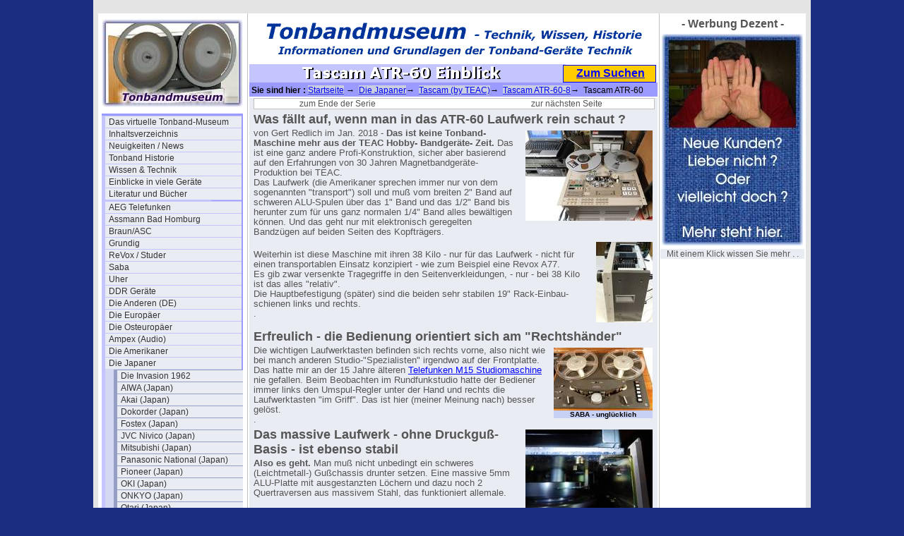

--- FILE ---
content_type: text/html; charset=utf-8
request_url: http://www.tonbandmuseum.info/tascamatr-60einblick-1.html
body_size: 45019
content:
<!DOCTYPE html
     PUBLIC "-//W3C//DTD XHTML 1.0 Transitional//EN"
     "http://www.w3.org/TR/xhtml1/DTD/xhtml1-transitional.dtd">
<html xmlns="http://www.w3.org/1999/xhtml" xml:lang="de">
<head>
	<meta http-equiv="Content-Type" content="text/html; charset=utf-8" />

<!-- 
http://software.rde.de/copyright.html
-->

	<base href="http://www.tonbandmuseum.info/" />
	<link rel="stylesheet" type="text/css" href="typo3temp/stylesheet_0117aa1885.css" />
	<link rel="stylesheet" type="text/css" href="fileadmin/css/tonband-folgeseite-style.css" />
	<link rel="stylesheet" type="text/css" href="fileadmin/css/tonband-folgeseite-navi-senkrecht.css" />
	<link rel="stylesheet" type="text/css" href="fileadmin/css/tonband-content.css" />
	<title>Tonbandmuseum - Sie sind im Bereich: Tascam ATR-60 Einblick</title>
	<meta name="internal Phone" content=" 9.0" />
	<meta name="robots" content="INDEX,FOLLOW" />
	<script type="text/javascript" src="typo3temp/javascript_93077bb238.js"></script>

<script type="text/javascript">
	/*<![CDATA[*/
<!--
	function openPic(url,winName,winParams)	{	//
		var theWindow = window.open(url,winName,winParams);
		if (theWindow)	{theWindow.focus();}
	}

// -->
	/*]]>*/
</script>

</head>
<body bgcolor="#1A2D80" topmargin="0">


<div id="aussen_rahmen">
	<div id="hauptseite">
		<div id="rahmen1_links">
<noindex>
			<div id="seiten_logo"><img src="fileadmin/logos/portal-logo-tonbandmuseum-2.jpg" alt="" /></div> 
			<div id="navi_spalte"><ul><li><a href="das-tonbandmuseum.html">Das virtuelle Tonband-Museum</a></li><li><a href="tonband-inhaltsverzeichnis.html">Inhaltsverzeichnis</a></li><li><a href="http://www.magnetbandmuseum.info/magnetband-neuigkeiten.html">Neuigkeiten / News</a></li><li><a href="tonband-historie.html">Tonband Historie</a></li><li><a href="magnetband-technik-und-wissen.html">Wissen &amp; Technik</a></li><li><a href="einblicke-in-bandger.html">Einblicke in viele Geräte</a></li><li><a href="http://www.magnetbandmuseum.info/magazine-zeitschriften.html">Literatur und Bücher</a></li><div class="menu_spacer"></div><li><a href="aeg-telefunken.html">AEG Telefunken</a></li><li><a href="historie-assmann.html">Assmann Bad Homburg</a></li><li><a href="braun-asc.html">Braun/ASC</a></li><li><a href="grundig.html">Grundig</a></li><li><a href="revox-studer.html">ReVox / Studer</a></li><li><a href="saba.html">Saba</a></li><li><a href="historie-uher.html">Uher</a></li><li><a href="ddr-geraete.html">DDR Geräte</a></li><li><a href="historie-die-anderen.html">Die Anderen (DE)</a></li><li><a href="tape-history-europa.html">Die Europäer</a></li><li><a href="die-osteuropaeer.html">Die Osteuropäer</a></li><li><a href="us-history-ampex.html">Ampex (Audio)</a></li><li><a href="die-amerikaner.html">Die Amerikaner</a></li><li><a href="tape-histor-japan.html">Die Japaner</a><ul><li><a href="die-invasion-1962.html">Die Invasion 1962</a></li><li><a href="aiwa-japan.html">AIWA (Japan)</a></li><li><a href="akai-japan.html">Akai (Japan)</a></li><li><a href="dokorder-japan.html">Dokorder (Japan)</a></li><li><a href="fostex-japan-01.html">Fostex (Japan)</a></li><li><a href="history-japan-jvc.html">JVC Nivico (Japan)</a></li><li><a href="mitsubishi-japan.html">Mitsubishi (Japan)</a></li><li><a href="panasonic-japan.html">Panasonic National (Japan)</a></li><li><a href="pioneer-japan.html">Pioneer (Japan)</a></li><li><a href="oki-japan.html">OKI (Japan)</a></li><li><a href="onkyo-japan-01.html">ONKYO (Japan)</a></li><li><a href="otari-japan.html">Otari (Japan)</a></li><li><a href="sansui-japan.html">Sansui (Japan)</a></li><li><a href="sony-japan.html">Sony (Japan)</a></li><li><a href="teac-japan.html">Teac (Japan)</a></li><li><a href="tascam-by-teac.html">Tascam (by TEAC)</a><ul><li><a href="tascam-rueckblick.html">TASCAM Rückblick</a></li><li><a href="tascam-atr-60-8-teil-1.html">Tascam ATR-60-8</a><ul><li><strong>Tascam ATR-60 Einblick</strong></li><li><a href="tascamatr-60einblick-2.html">Tascam ATR-60 Einblick II</a></li><li><a href="tascam-atr-60-8-docs1.html">Tascam ATR-60-8-Docs</a></li><li><a href="tascam-atr-60-8-teil-2.html">Tascam ATR-60-8-Teil2</a></li></ul></li><li><a href="tascam-produkte-1980.html">Tascam Produkte 1980</a></li><li><a href="tascam-produkte-1987.html">Tascam Produkte 1987</a></li><li><a href="tascam-presie-1987.html">Tascam Preise 1987</a></li><li><a href="tascam-da-38-digitalrecorder.html">Tascam DA-38 PCM (1996)</a></li></ul></li><li><a href="toshiba-00.html">Toshiba (Japan)</a></li><li><a href="tonbandmuseum-toc001.html">Teil-Übersicht</a></li></ul></li><li><a href="tape-history-austral.html">Die Australier</a></li><li><a href="anmerkung-26zoll-alu.html">Alu-Spulen-Anmerkung</a></li><li><a href="die-20-zoll-spule.html">Anmerkung - Noch Eine !</a></li><div class="menu_spacer"></div><li><a href="kassettengeraete.html">Kassettengeräte I (analog)</a></li><li><a href="kassettengeraete-2-dat.html">Kassettengeräte II (digital)</a></li><li><a href="diktiergrte.html">Diktiergräte</a></li><div class="menu_spacer"></div><li><a href="11638.html">Requisiten-Fundus</a></li><li><a href="andere-museen.html">andere Museen/Sammlungen</a></li><li><a href="tonband-kontakt.html">Kontakt und Kommentar</a></li><li><a href="die-schnelle-suche1.html">Die neue schnelle Suche</a></li><li><a href="suchen-in-tonbandmuseum.html">die langsame Suchseite</a></li></ul></div>
			<div id="hinweis_text_bild"><a href="http://www.startpage.com"><img src="fileadmin/logos/ixquick-logo-small-2012.gif" alt="" /></a></div>
			<div id="hinweis_text"><a href="http://www.startpage.com">oder anonym suchen mit "startpage"</a></div>
			<div id="hinweis_text2"><a href="http://www.werweis.de/ixquick-anstelle-google.html">Warum ?</a></div>
</noindex>
		</div>
		<div id="rahmen2_mitte">
			<div id="header_schriftzug_bild"><img src="fileadmin/logos/tonband-museum-schriftzug-2021-570x60-01.gif" alt="" /></div>
<noindex>
			<div id="seiten_titel"><img src="typo3temp/GB/0ca411b6d2.gif" width="420" height="22" border="0" alt="" title="" /></div>
			<div id="such_feld"><a href="http://www.tonbandmuseum.info/?id=11631">Zum Suchen</a></div>
			<div id="klick_pfad"><b>&nbsp;Sie sind hier : </b><a href="/">Startseite</a> &#8594; &nbsp;<a href="tape-histor-japan.html">Die Japaner</a>&#8594; &nbsp;<a href="tascam-by-teac.html">Tascam (by TEAC)</a>&#8594; &nbsp;<a href="tascam-atr-60-8-teil-1.html">Tascam ATR-60-8</a>&#8594; &nbsp;Tascam ATR-60 Einblick</div>
</noindex>
			<div id="content">
				<!--TYPO3SEARCH_begin-->
				<div class="cag_pagebrowser"><ul><li class="previous last"><a href="tascam-atr-60-8-teil-2.html" title="zum Ende der Serie"><span class="previous last">zum Ende der Serie</span></a></li><li class="next"><a href="tascamatr-60einblick-2.html" title="zur nächsten Seite"><span class="next">zur nächsten Seite</span></a></li></ul></div><a id="c18310"></a><div class="csc-header csc-header-n1"><h1 class="csc-firstHeader">Was fällt auf, wenn man in das ATR-60 Laufwerk rein schaut ?</h1></div><div class="csc-textpic csc-textpic-intext-right"><div class="csc-textpic-imagewrap"><dl class="csc-textpic-image csc-textpic-firstcol csc-textpic-lastcol" style="width:180px;"><dt><a href="index.php?eID=tx_cms_showpic&amp;file=uploads%2Fpics%2F1985-Tascam-ATR60-8-innen-6851.JPG&amp;width=1280m&amp;height=1024m&amp;bodyTag=%3Cbody%20style%3D%22margin%3A0%3B%20background%3A%23fff%3B%22%3E&amp;wrap=%3Ca%20href%3D%22javascript%3Aclose%28%29%3B%22%3E%20%7C%20%3C%2Fa%3E&amp;md5=b99eb5340a14cc01231e272a593b0b7a" onclick="openPic('http://www.tonbandmuseum.info/index.php?eID=tx_cms_showpic&amp;file=uploads%2Fpics%2F1985-Tascam-ATR60-8-innen-6851.JPG&amp;width=1280m&amp;height=1024m&amp;bodyTag=%3Cbody%20style%3D%22margin%3A0%3B%20background%3A%23fff%3B%22%3E&amp;wrap=%3Ca%20href%3D%22javascript%3Aclose%28%29%3B%22%3E%20%7C%20%3C%2Fa%3E&amp;md5=b99eb5340a14cc01231e272a593b0b7a','thePicture','width=1024,height=723,status=0,menubar=0'); return false;" target="thePicture"><img src="typo3temp/pics/04bb7492c7.jpg" width="180" height="128" border="0" alt="" /></a></dt></dl></div><div class="csc-textpic-text"><p class="bodytext">von Gert Redlich im Jan. 2018 - <b>Das ist keine Tonband-Maschine mehr aus der TEAC Hobby- Bandgeräte- Zeit.</b> Das ist eine ganz andere Profi-Konstruktion, sicher aber basierend auf den Erfahrungen von 30 Jahren Magnetbandgeräte-Produktion bei TEAC.<br />Das Laufwerk (die Amerikaner sprechen immer nur von dem sogenannten &quot;transport&quot;) soll und muß vom breiten 2&quot; Band auf schweren ALU-Spulen über das 1&quot; Band und das 1/2&quot; Band bis herunter zum für uns ganz normalen 1/4&quot; Band alles bewältigen können. Und das geht nur mit elektronisch geregelten Bandzügen auf beiden Seiten des Kopfträgers.</p></div></div><a id="c18320"></a><div class="csc-textpic csc-textpic-intext-right-nowrap"><div class="csc-textpic-imagewrap"><dl class="csc-textpic-image csc-textpic-firstcol csc-textpic-lastcol" style="width:80px;"><dt><a href="index.php?eID=tx_cms_showpic&amp;file=uploads%2Fpics%2F1985-Tascam-ATR60-8-innen-6834.JPG&amp;width=1280m&amp;height=1024m&amp;bodyTag=%3Cbody%20style%3D%22margin%3A0%3B%20background%3A%23fff%3B%22%3E&amp;wrap=%3Ca%20href%3D%22javascript%3Aclose%28%29%3B%22%3E%20%7C%20%3C%2Fa%3E&amp;md5=ed68e96e620e43a5fd1729c779d79cbc" onclick="openPic('http://www.tonbandmuseum.info/index.php?eID=tx_cms_showpic&amp;file=uploads%2Fpics%2F1985-Tascam-ATR60-8-innen-6834.JPG&amp;width=1280m&amp;height=1024m&amp;bodyTag=%3Cbody%20style%3D%22margin%3A0%3B%20background%3A%23fff%3B%22%3E&amp;wrap=%3Ca%20href%3D%22javascript%3Aclose%28%29%3B%22%3E%20%7C%20%3C%2Fa%3E&amp;md5=ed68e96e620e43a5fd1729c779d79cbc','thePicture','width=565,height=800,status=0,menubar=0'); return false;" target="thePicture"><img src="typo3temp/pics/80d92a8119.jpg" width="80" height="114" border="0" alt="" /></a></dt></dl></div><div style="margin-right:90px;"><div class="csc-textpic-text"><p class="bodytext"><br />Weiterhin ist diese Maschine mit ihren 38 Kilo - nur für das Laufwerk - nicht für einen transportablen Einsatz konzipiert - wie zum Beispiel eine Revox A77.<br />Es gib zwar versenkte Tragegriffe in den Seitenverkleidungen, - nur - bei 38 Kilo ist das alles &quot;relativ&quot;.<br />Die Hauptbefestigung (später) sind die beiden sehr stabilen 19&quot; Rack-Einbau- schienen links und rechts.<br />.</p></div></div></div><div class="csc-textpic-clear"><!-- --></div><a id="c18313"></a><div class="csc-header csc-header-n3"><h1>Erfreulich - die Bedienung orientiert sich am &quot;Rechtshänder&quot;</h1></div><div class="csc-textpic csc-textpic-intext-right"><div class="csc-textpic-imagewrap"><dl class="csc-textpic-image csc-textpic-firstcol csc-textpic-lastcol" style="width:140px;"><dt><a href="index.php?eID=tx_cms_showpic&amp;file=uploads%2Fpics%2FSaba-600SH-detailbilder-42.jpg&amp;width=1280m&amp;height=1024m&amp;bodyTag=%3Cbody%20style%3D%22margin%3A0%3B%20background%3A%23fff%3B%22%3E&amp;wrap=%3Ca%20href%3D%22javascript%3Aclose%28%29%3B%22%3E%20%7C%20%3C%2Fa%3E&amp;md5=e6fc3568bd732da3183890f85df641bc" onclick="openPic('http://www.tonbandmuseum.info/index.php?eID=tx_cms_showpic&amp;file=uploads%2Fpics%2FSaba-600SH-detailbilder-42.jpg&amp;width=1280m&amp;height=1024m&amp;bodyTag=%3Cbody%20style%3D%22margin%3A0%3B%20background%3A%23fff%3B%22%3E&amp;wrap=%3Ca%20href%3D%22javascript%3Aclose%28%29%3B%22%3E%20%7C%20%3C%2Fa%3E&amp;md5=e6fc3568bd732da3183890f85df641bc','thePicture','width=600,height=379,status=0,menubar=0'); return false;" target="thePicture"><img src="typo3temp/pics/eff60c1577.jpg" width="140" height="89" border="0" alt="" /></a></dt><dd class="csc-textpic-caption">SABA - unglücklich</dd></dl></div><div class="csc-textpic-text"><p class="bodytext">Die wichtigen Laufwerktasten befinden sich rechts vorne, also nicht wie bei manch anderen Studio-&quot;Spezialisten&quot; irgendwo auf der Frontplatte. Das hatte mir an der 15 Jahre älteren <a href="magnetophone-m15.html" title="Öffnet internen Link im aktuellen Fenster" class="internal-link">Telefunken M15 Studiomaschine</a> nie gefallen. Beim Beobachten im Rundfunkstudio hatte der Bediener immer links den Umspul-Regler unter der Hand und rechts die Laufwerktasten &quot;im Griff&quot;. Das ist hier (meiner Meinung nach) besser gelöst.<br />.</p></div></div><a id="c18314"></a><div class="csc-textpic csc-textpic-intext-right-nowrap"><div class="csc-textpic-imagewrap" style="width:180px;"><div class="csc-textpic-imagerow" style="width:180px;"><dl class="csc-textpic-image csc-textpic-firstcol csc-textpic-lastcol" style="width:180px;"><dt><a href="index.php?eID=tx_cms_showpic&amp;file=uploads%2Fpics%2F1985-Tascam-ATR60-8-innen-6914.JPG&amp;width=1280m&amp;height=1024m&amp;bodyTag=%3Cbody%20style%3D%22margin%3A0%3B%20background%3A%23fff%3B%22%3E&amp;wrap=%3Ca%20href%3D%22javascript%3Aclose%28%29%3B%22%3E%20%7C%20%3C%2Fa%3E&amp;md5=025f90463914eabf4da778cd052c9d5f" onclick="openPic('http://www.tonbandmuseum.info/index.php?eID=tx_cms_showpic&amp;file=uploads%2Fpics%2F1985-Tascam-ATR60-8-innen-6914.JPG&amp;width=1280m&amp;height=1024m&amp;bodyTag=%3Cbody%20style%3D%22margin%3A0%3B%20background%3A%23fff%3B%22%3E&amp;wrap=%3Ca%20href%3D%22javascript%3Aclose%28%29%3B%22%3E%20%7C%20%3C%2Fa%3E&amp;md5=025f90463914eabf4da778cd052c9d5f','thePicture','width=800,height=504,status=0,menubar=0'); return false;" target="thePicture"><img src="typo3temp/pics/b94b70c64f.jpg" width="180" height="114" border="0" alt="" /></a></dt><dd class="csc-textpic-caption">Die 5mm Chassis-Grundplatte <br /></dd></dl></div><div class="csc-textpic-imagerow" style="width:180px;"><dl class="csc-textpic-image csc-textpic-firstcol csc-textpic-lastcol" style="width:180px;"><dt><a href="index.php?eID=tx_cms_showpic&amp;file=uploads%2Fpics%2F1985-Tascam-ATR60-8-innen-6930.JPG&amp;width=1280m&amp;height=1024m&amp;bodyTag=%3Cbody%20style%3D%22margin%3A0%3B%20background%3A%23fff%3B%22%3E&amp;wrap=%3Ca%20href%3D%22javascript%3Aclose%28%29%3B%22%3E%20%7C%20%3C%2Fa%3E&amp;md5=111d4878c80ebc3bbe882d5954476a6d" onclick="openPic('http://www.tonbandmuseum.info/index.php?eID=tx_cms_showpic&amp;file=uploads%2Fpics%2F1985-Tascam-ATR60-8-innen-6930.JPG&amp;width=1280m&amp;height=1024m&amp;bodyTag=%3Cbody%20style%3D%22margin%3A0%3B%20background%3A%23fff%3B%22%3E&amp;wrap=%3Ca%20href%3D%22javascript%3Aclose%28%29%3B%22%3E%20%7C%20%3C%2Fa%3E&amp;md5=111d4878c80ebc3bbe882d5954476a6d','thePicture','width=1024,height=472,status=0,menubar=0'); return false;" target="thePicture"><img src="typo3temp/pics/ad91b4a029.jpg" width="180" height="83" border="0" alt="" /></a></dt><dd class="csc-textpic-caption">hier wohnt der Capstan Motor<br /></dd></dl></div><div class="csc-textpic-imagerow csc-textpic-imagerow-last" style="width:180px;"><dl class="csc-textpic-image csc-textpic-firstcol csc-textpic-lastcol" style="width:180px;"><dt><a href="index.php?eID=tx_cms_showpic&amp;file=uploads%2Fpics%2F1985-Tascam-ATR60-8-innen-6898.JPG&amp;width=1280m&amp;height=1024m&amp;bodyTag=%3Cbody%20style%3D%22margin%3A0%3B%20background%3A%23fff%3B%22%3E&amp;wrap=%3Ca%20href%3D%22javascript%3Aclose%28%29%3B%22%3E%20%7C%20%3C%2Fa%3E&amp;md5=089849fece6cb1b82d427119f142dbb6" onclick="openPic('http://www.tonbandmuseum.info/index.php?eID=tx_cms_showpic&amp;file=uploads%2Fpics%2F1985-Tascam-ATR60-8-innen-6898.JPG&amp;width=1280m&amp;height=1024m&amp;bodyTag=%3Cbody%20style%3D%22margin%3A0%3B%20background%3A%23fff%3B%22%3E&amp;wrap=%3Ca%20href%3D%22javascript%3Aclose%28%29%3B%22%3E%20%7C%20%3C%2Fa%3E&amp;md5=089849fece6cb1b82d427119f142dbb6','thePicture','width=800,height=386,status=0,menubar=0'); return false;" target="thePicture"><img src="typo3temp/pics/a29fe8e480.jpg" width="180" height="87" border="0" alt="" /></a></dt><dd class="csc-textpic-caption">2 x 5mm Stahl-Quer-Traversen</dd></dl></div></div><div style="margin-right:190px;"><div class="csc-textpic-text"><div class="csc-textpicHeader csc-textpicHeader-25"><h1>Das massive Laufwerk - ohne Druckguß-Basis - ist ebenso stabil</h1></div><p class="bodytext"><b>Also es geht.</b> Man muß nicht unbedingt ein schweres (Leichtmetall-) Gußchassis drunter setzen. Eine massive 5mm ALU-Platte mit ausgestanzten Löchern und dazu noch 2 Quertraversen aus massivem Stahl, das funktioniert allemale.<br /><br /><b>Das Hauptchassis ist also eine formatfüllende große 5mm dicke ALU-Platte</b>, die mit den Quertraversen massiv versteift ist. An den Rändern sind stabile verzinkte U-Profil-Schienen montiert, die dem gesamten Laufwerk-Kasten eine sehr sehr gute Eigenstabilität bringen. Das Chassis verbiegt sich wirklich nicht.</p>
<p class="bodytext"><b>Die 38 Kilo sind notwendig</b> und daher gerechtfertigt, alles ist richtig stabil - im Gegensatz zu manchen TEAC- Consumer-Maschinen, die sehr sehr wackelig bzw. flexibel oder &quot;biegsam&quot; waren.<br /><b><br />Das Grundchassis der <a href="teac-3300sx.html" title="Öffnet internen Link im aktuellen Fenster" class="internal-link">TEAC A-3300 Modellreihe</a></b> ist da eine erstaunlich wohltuende Ausnahme.<br />.</p></div></div></div><div class="csc-textpic-clear"><!-- --></div><a id="c18312"></a><div class="csc-textpic csc-textpic-intext-right-nowrap"><div class="csc-textpic-imagewrap"><dl class="csc-textpic-image csc-textpic-firstcol csc-textpic-lastcol" style="width:180px;"><dt><a href="index.php?eID=tx_cms_showpic&amp;file=uploads%2Fpics%2F1985-Tascam-ATR60-8-innen-6884-details.JPG&amp;width=1280m&amp;height=1024m&amp;bodyTag=%3Cbody%20style%3D%22margin%3A0%3B%20background%3A%23fff%3B%22%3E&amp;wrap=%3Ca%20href%3D%22javascript%3Aclose%28%29%3B%22%3E%20%7C%20%3C%2Fa%3E&amp;md5=04145f0aaad38f299f61992832f1f5b8" onclick="openPic('http://www.tonbandmuseum.info/index.php?eID=tx_cms_showpic&amp;file=uploads%2Fpics%2F1985-Tascam-ATR60-8-innen-6884-details.JPG&amp;width=1280m&amp;height=1024m&amp;bodyTag=%3Cbody%20style%3D%22margin%3A0%3B%20background%3A%23fff%3B%22%3E&amp;wrap=%3Ca%20href%3D%22javascript%3Aclose%28%29%3B%22%3E%20%7C%20%3C%2Fa%3E&amp;md5=04145f0aaad38f299f61992832f1f5b8','thePicture','width=800,height=461,status=0,menubar=0'); return false;" target="thePicture"><img src="typo3temp/pics/49f163d67d.jpg" width="180" height="104" border="0" alt="" /></a></dt></dl></div><div style="margin-right:190px;"><div class="csc-textpic-text"><div class="csc-textpicHeader csc-textpicHeader-25"><h1>Nicht alles ist &quot;perfekt&quot;</h1></div><p class="bodytext">Doch man sieht auch, es ist immer noch ein Stück Labormuster dabei, so richtig weg bzw. &quot;hin&quot; haben die Entwickler das nicht bekommen.<br /><br />An den äußeren U-Profil-Schienen sind an allen Seiten &quot;Winkelchen&quot; nachgebessert bzw. angeschraubt worden. Die Front- Abdeckung sollte versenkt montiert werden. Ob man das nicht hätte anders lösen können ?<br />.</p></div></div></div><div class="csc-textpic-clear"><!-- --></div><a id="c18316"></a><div class="csc-textpic csc-textpic-intext-right-nowrap"><div class="csc-textpic-imagewrap"><dl class="csc-textpic-image csc-textpic-firstcol csc-textpic-lastcol" style="width:180px;"><dt><a href="index.php?eID=tx_cms_showpic&amp;file=uploads%2Fpics%2F1985-Tascam-ATR60-8-innen-6916.JPG&amp;width=1280m&amp;height=1024m&amp;bodyTag=%3Cbody%20style%3D%22margin%3A0%3B%20background%3A%23fff%3B%22%3E&amp;wrap=%3Ca%20href%3D%22javascript%3Aclose%28%29%3B%22%3E%20%7C%20%3C%2Fa%3E&amp;md5=d92d698106c41d4fce08cdc400bde7fb" onclick="openPic('http://www.tonbandmuseum.info/index.php?eID=tx_cms_showpic&amp;file=uploads%2Fpics%2F1985-Tascam-ATR60-8-innen-6916.JPG&amp;width=1280m&amp;height=1024m&amp;bodyTag=%3Cbody%20style%3D%22margin%3A0%3B%20background%3A%23fff%3B%22%3E&amp;wrap=%3Ca%20href%3D%22javascript%3Aclose%28%29%3B%22%3E%20%7C%20%3C%2Fa%3E&amp;md5=d92d698106c41d4fce08cdc400bde7fb','thePicture','width=1024,height=817,status=0,menubar=0'); return false;" target="thePicture"><img src="typo3temp/pics/047c7da938.jpg" width="180" height="144" border="0" alt="" /></a></dt></dl></div><div style="margin-right:190px;"><div class="csc-textpic-text"><div class="csc-textpicHeader csc-textpicHeader-25"><h1>Das Innenleben von vorne gesehen</h1></div><p class="bodytext">An der Chassis-Platte sind links und rechts zwei U-Profile angeschraubt und dahinter sind die beiden hier nicht sichtbaren Quertraversen. Diese Alu-Platte verbiegt sich nur bei einem freien Fall aus 2 Metern Höhe (UPS Transport Vorgaben).<br /><br />Die beiden Wickelmotoren sowie der Capstan Motor sind massiv hinter dieser Alu-Platte verschraubt. Die Bremsen samt Bremsmagnet sitzen sichtbar von vorne auf der Platte.<br />.</p></div></div></div><div class="csc-textpic-clear"><!-- --></div><a id="c18317"></a><div class="csc-header csc-header-n7"><h1>Der 8-Spur Kopfträger</h1></div><div class="csc-textpic csc-textpic-intext-right"><div class="csc-textpic-imagewrap" style="width:180px;"><div class="csc-textpic-imagerow" style="width:180px;"><dl class="csc-textpic-image csc-textpic-firstcol csc-textpic-lastcol" style="width:180px;"><dt><a href="index.php?eID=tx_cms_showpic&amp;file=uploads%2Fpics%2F1985-Tascam-ATR60-8-innen-6865-Pfeile.JPG&amp;width=1280m&amp;height=1024m&amp;bodyTag=%3Cbody%20style%3D%22margin%3A0%3B%20background%3A%23fff%3B%22%3E&amp;wrap=%3Ca%20href%3D%22javascript%3Aclose%28%29%3B%22%3E%20%7C%20%3C%2Fa%3E&amp;md5=a753cc94af06e4fb818c7429bff22fce" onclick="openPic('http://www.tonbandmuseum.info/index.php?eID=tx_cms_showpic&amp;file=uploads%2Fpics%2F1985-Tascam-ATR60-8-innen-6865-Pfeile.JPG&amp;width=1280m&amp;height=1024m&amp;bodyTag=%3Cbody%20style%3D%22margin%3A0%3B%20background%3A%23fff%3B%22%3E&amp;wrap=%3Ca%20href%3D%22javascript%3Aclose%28%29%3B%22%3E%20%7C%20%3C%2Fa%3E&amp;md5=a753cc94af06e4fb818c7429bff22fce','thePicture','width=1024,height=546,status=0,menubar=0'); return false;" target="thePicture"><img src="typo3temp/pics/22481dc038.jpg" width="180" height="96" border="0" alt="" /></a></dt><dd class="csc-textpic-caption">Drei massive Stehbolzen<br /></dd></dl></div><div class="csc-textpic-imagerow" style="width:180px;"><dl class="csc-textpic-image csc-textpic-firstcol csc-textpic-lastcol" style="width:180px;"><dt><a href="index.php?eID=tx_cms_showpic&amp;file=uploads%2Fpics%2F1985-Tascam-ATR60-8-innen-6870-schield.JPG&amp;width=1280m&amp;height=1024m&amp;bodyTag=%3Cbody%20style%3D%22margin%3A0%3B%20background%3A%23fff%3B%22%3E&amp;wrap=%3Ca%20href%3D%22javascript%3Aclose%28%29%3B%22%3E%20%7C%20%3C%2Fa%3E&amp;md5=9ad093f4b0bc99f688fcde4ad2273f91" onclick="openPic('http://www.tonbandmuseum.info/index.php?eID=tx_cms_showpic&amp;file=uploads%2Fpics%2F1985-Tascam-ATR60-8-innen-6870-schield.JPG&amp;width=1280m&amp;height=1024m&amp;bodyTag=%3Cbody%20style%3D%22margin%3A0%3B%20background%3A%23fff%3B%22%3E&amp;wrap=%3Ca%20href%3D%22javascript%3Aclose%28%29%3B%22%3E%20%7C%20%3C%2Fa%3E&amp;md5=9ad093f4b0bc99f688fcde4ad2273f91','thePicture','width=800,height=515,status=0,menubar=0'); return false;" target="thePicture"><img src="typo3temp/pics/423ff8f101.jpg" width="180" height="116" border="0" alt="" /></a></dt><dd class="csc-textpic-caption">Das head-shield versenkt<br /></dd></dl></div><div class="csc-textpic-imagerow" style="width:180px;"><dl class="csc-textpic-image csc-textpic-firstcol csc-textpic-lastcol" style="width:180px;"><dt><a href="index.php?eID=tx_cms_showpic&amp;file=uploads%2Fpics%2F1985-Tascam-ATR60-8-innen-6869.JPG&amp;width=1280m&amp;height=1024m&amp;bodyTag=%3Cbody%20style%3D%22margin%3A0%3B%20background%3A%23fff%3B%22%3E&amp;wrap=%3Ca%20href%3D%22javascript%3Aclose%28%29%3B%22%3E%20%7C%20%3C%2Fa%3E&amp;md5=488ed5ec43b41c3e975e86543c8a32ac" onclick="openPic('http://www.tonbandmuseum.info/index.php?eID=tx_cms_showpic&amp;file=uploads%2Fpics%2F1985-Tascam-ATR60-8-innen-6869.JPG&amp;width=1280m&amp;height=1024m&amp;bodyTag=%3Cbody%20style%3D%22margin%3A0%3B%20background%3A%23fff%3B%22%3E&amp;wrap=%3Ca%20href%3D%22javascript%3Aclose%28%29%3B%22%3E%20%7C%20%3C%2Fa%3E&amp;md5=488ed5ec43b41c3e975e86543c8a32ac','thePicture','width=800,height=433,status=0,menubar=0'); return false;" target="thePicture"><img src="typo3temp/pics/e8f4e774c4.jpg" width="180" height="98" border="0" alt="" /></a></dt><dd class="csc-textpic-caption">es kommt nicht mehr hoch<br /></dd></dl></div><div class="csc-textpic-imagerow csc-textpic-imagerow-last" style="width:180px;"><dl class="csc-textpic-image csc-textpic-firstcol csc-textpic-lastcol" style="width:180px;"><dt><a href="index.php?eID=tx_cms_showpic&amp;file=uploads%2Fpics%2F1985-Tascam-ATR60-8-innen-6890.JPG&amp;width=1280m&amp;height=1024m&amp;bodyTag=%3Cbody%20style%3D%22margin%3A0%3B%20background%3A%23fff%3B%22%3E&amp;wrap=%3Ca%20href%3D%22javascript%3Aclose%28%29%3B%22%3E%20%7C%20%3C%2Fa%3E&amp;md5=bec58e7e08d11c8bf61c5c7b9e4991fa" onclick="openPic('http://www.tonbandmuseum.info/index.php?eID=tx_cms_showpic&amp;file=uploads%2Fpics%2F1985-Tascam-ATR60-8-innen-6890.JPG&amp;width=1280m&amp;height=1024m&amp;bodyTag=%3Cbody%20style%3D%22margin%3A0%3B%20background%3A%23fff%3B%22%3E&amp;wrap=%3Ca%20href%3D%22javascript%3Aclose%28%29%3B%22%3E%20%7C%20%3C%2Fa%3E&amp;md5=bec58e7e08d11c8bf61c5c7b9e4991fa','thePicture','width=1024,height=557,status=0,menubar=0'); return false;" target="thePicture"><img src="typo3temp/pics/c80f376d18.jpg" width="180" height="98" border="0" alt="" /></a></dt><dd class="csc-textpic-caption">hier die verharzte Sperre<br /></dd></dl></div></div><div class="csc-textpic-text"><p class="bodytext">Auf drei starken hochstehenden Bolzen wohnt die massive Kopfträgerplatte. Die wird noch gesondert beschrieben. Oberhalb dieser Einheit sind die beiden massiven Bandzugsfühlhebel samt der Elektronik fest montiert.<br /><br />Die Köpfe können zur Vermeidung von fremden Einstrahl-Störungen (z.B. während der Aufnahme) mit einem (versenkbaren) &quot;head-shield&quot; abgeschirmt werden. Doch dieses kugelgelagerte &quot;Kopf-Schild&quot; hatte an dieser Maschine ein Problem.<br /><br /> Es saß irgendwie vollkommen fest. Und nirgendwo im Users-Manual oder Service-Handbuch stand oder steht beschrieben, daß es eigentlich durch ganz leichtes Draufdrücken auf das geriffelte Feld wieder von unten hoch kommen müsste. Wenn man es weiß .... - so war das natürlich ganz großer Mist.<br /><br />Unser &quot;head-shield&quot; saß also ganz unten fest und zwar bombenfest und bewegte sich keinen Millimeter. Nach der Explosionszeichnung schien es von einem Magneten gesteuert zu werden. Doch das stimmt aber nicht.<br /><br /> Der auf 4 Kugeln gelagerte massive Schlitten, eine sehr aufwendige Konstruktion, beinhaltet eine kleine Einrast-Mechanik, die einfach nur verharzt war und nicht mehr ausgelöst hatte. So einfach war das.<br /><br /> Wenn man es dann weiß, ist es simpel und man kann das Buchsenfeld hinten abschrauben und dort mit einer hellen Taschenlampe nach dem Rechten schaun. Und ein Tropfen Öl ... und das Problem ist für die nächsten 30 Jahre weg.<br />.</p></div></div><a id="c18318"></a><div class="csc-header csc-header-n8"><h1>Die Bandzug-Regelung</h1></div><div class="csc-textpic csc-textpic-intext-right"><div class="csc-textpic-imagewrap" style="width:180px;"><div class="csc-textpic-imagerow" style="width:180px;"><dl class="csc-textpic-image csc-textpic-firstcol csc-textpic-lastcol" style="width:180px;"><dt><a href="index.php?eID=tx_cms_showpic&amp;file=uploads%2Fpics%2F1985-Tascam-ATR60-8-innen-6908.JPG&amp;width=1280m&amp;height=1024m&amp;bodyTag=%3Cbody%20style%3D%22margin%3A0%3B%20background%3A%23fff%3B%22%3E&amp;wrap=%3Ca%20href%3D%22javascript%3Aclose%28%29%3B%22%3E%20%7C%20%3C%2Fa%3E&amp;md5=b34c97c0cb98922371587f21273bf9f5" onclick="openPic('http://www.tonbandmuseum.info/index.php?eID=tx_cms_showpic&amp;file=uploads%2Fpics%2F1985-Tascam-ATR60-8-innen-6908.JPG&amp;width=1280m&amp;height=1024m&amp;bodyTag=%3Cbody%20style%3D%22margin%3A0%3B%20background%3A%23fff%3B%22%3E&amp;wrap=%3Ca%20href%3D%22javascript%3Aclose%28%29%3B%22%3E%20%7C%20%3C%2Fa%3E&amp;md5=b34c97c0cb98922371587f21273bf9f5','thePicture','width=800,height=484,status=0,menubar=0'); return false;" target="thePicture"><img src="typo3temp/pics/7c7d9c8026.jpg" width="180" height="109" border="0" alt="" /></a></dt></dl></div><div class="csc-textpic-imagerow" style="width:180px;"><dl class="csc-textpic-image csc-textpic-firstcol csc-textpic-lastcol" style="width:180px;"><dt><a href="index.php?eID=tx_cms_showpic&amp;file=uploads%2Fpics%2F1985-Tascam-ATR60-8-innen-6907.JPG&amp;width=1280m&amp;height=1024m&amp;bodyTag=%3Cbody%20style%3D%22margin%3A0%3B%20background%3A%23fff%3B%22%3E&amp;wrap=%3Ca%20href%3D%22javascript%3Aclose%28%29%3B%22%3E%20%7C%20%3C%2Fa%3E&amp;md5=4b34f0c830eff16212a30efcef13652b" onclick="openPic('http://www.tonbandmuseum.info/index.php?eID=tx_cms_showpic&amp;file=uploads%2Fpics%2F1985-Tascam-ATR60-8-innen-6907.JPG&amp;width=1280m&amp;height=1024m&amp;bodyTag=%3Cbody%20style%3D%22margin%3A0%3B%20background%3A%23fff%3B%22%3E&amp;wrap=%3Ca%20href%3D%22javascript%3Aclose%28%29%3B%22%3E%20%7C%20%3C%2Fa%3E&amp;md5=4b34f0c830eff16212a30efcef13652b','thePicture','width=800,height=361,status=0,menubar=0'); return false;" target="thePicture"><img src="typo3temp/pics/2976dd1b04.jpg" width="180" height="82" border="0" alt="" /></a></dt></dl></div><div class="csc-textpic-imagerow csc-textpic-imagerow-last" style="width:180px;"><dl class="csc-textpic-image csc-textpic-firstcol csc-textpic-lastcol" style="width:180px;"><dt><a href="index.php?eID=tx_cms_showpic&amp;file=uploads%2Fpics%2F1985-Tascam-ATR60-8-innen-6910.JPG&amp;width=1280m&amp;height=1024m&amp;bodyTag=%3Cbody%20style%3D%22margin%3A0%3B%20background%3A%23fff%3B%22%3E&amp;wrap=%3Ca%20href%3D%22javascript%3Aclose%28%29%3B%22%3E%20%7C%20%3C%2Fa%3E&amp;md5=d7b2e1ec696e98b570a093ef96a534df" onclick="openPic('http://www.tonbandmuseum.info/index.php?eID=tx_cms_showpic&amp;file=uploads%2Fpics%2F1985-Tascam-ATR60-8-innen-6910.JPG&amp;width=1280m&amp;height=1024m&amp;bodyTag=%3Cbody%20style%3D%22margin%3A0%3B%20background%3A%23fff%3B%22%3E&amp;wrap=%3Ca%20href%3D%22javascript%3Aclose%28%29%3B%22%3E%20%7C%20%3C%2Fa%3E&amp;md5=d7b2e1ec696e98b570a093ef96a534df','thePicture','width=640,height=541,status=0,menubar=0'); return false;" target="thePicture"><img src="typo3temp/pics/cdd0e28e16.jpg" width="180" height="153" border="0" alt="" /></a></dt></dl></div></div><div class="csc-textpic-text"><p class="bodytext">Solch eine elektronische Bandzugregelung müssen die beiden Wickel-Motoren auch von der Steuerung her verkraften können. Es müssen Servomotoren sein.<br /><br /> Der Bandzug-Sensor soll und muß einen feinfühligen analogen Weg abbilden und das mit einer leichten Federkraft und einem optimal &quot;langen&quot; Regelweg.<br /><br /> Das wird hier - wie auch bei den meisten Wettbewerbern - mit einer anlogen Lichtschranke und einer Abschattung durch eine an dem Hebelarm/Fühler montierte Blende gemacht.<br /><br />Und geschickter Weise läßt man diese Hebelarme nicht an die Endstellungen knallen, sondern bremst solche Vorkommnisse mit mehreren Federn ausgewogen und leise ab.<br /><br /> Diese ganze Bandzug- Regelmechanik scheint sehr ausgegoren (wir nennen das &quot;inzwischen ausgereift&quot;) zu sein. Alles ist robust und vor allem von der Bandführung her sind die Umlenkrollen in der wichtigen Horizontalen spielfrei und stabil.<br /><br />Über die beiden separaten Extra-Platinchen kann man geteilter Meinung sein. Das hätte nicht sein müssen.<br />.<br /><b></b></p><ul><li><b>Anmerkung eines Lesers im März 2020</b>, der diese Seiten sehr genau durchgelesen hat. Also das mit den &quot;Lichtschranken&quot; war trotz meiner Mühe leider immer noch viel zu oberflächlich betrachtet, es ist gar keine Lichtschranke, - auch wenn es scheinbar so aussieht.<br /><br />Hallo, mein Kommentar zur Beschreibung der Tascam ATR-60:<br /><br />Sehr interessanter Einblick ins Gerät. Die Anmerkung, dass die separaten kleinen Platinen an den Bandzug-Fühlhebeln unnötig wären, dürfte allerdings falsch sein. Wie im Manual der Maschine auf dieser Seite beschrieben und auch auf dem Detailbild der Bandzugregelung zu sehen ist, handelt es sich nicht um eine Lichtschranke, sondern um zwei gekoppelte Spulen. Die Ansteuerung und Auswertung der HF-Signals dürfte nur mit kurzen Zuleitungen vernünftig zu realisieren sein -&gt; also lokale Platinen. Als Grund für die Verwendung dieses Prinzips nennt das Manual die geringere Anfälligkeit des Systems gegen Bauteile-Alterung gegenüber Lichtschranken mit Foto-Widerstand oder Foto-Transistor und Lichtquelle, durchaus gewichtig für eine Profi-Maschine.</li></ul><p class="bodytext">.</p></div></div><a id="c18319"></a><div class="csc-header csc-header-n9"><h1>Das Netzteil der ATR-60-8</h1></div><div class="csc-textpic csc-textpic-intext-right"><div class="csc-textpic-imagewrap" style="width:180px;"><div class="csc-textpic-imagerow" style="width:180px;"><dl class="csc-textpic-image csc-textpic-firstcol csc-textpic-lastcol" style="width:180px;"><dt><a href="index.php?eID=tx_cms_showpic&amp;file=uploads%2Fpics%2F1985-Tascam-ATR60-8-bedienplatte-offen.jpg&amp;width=1280m&amp;height=1024m&amp;bodyTag=%3Cbody%20style%3D%22margin%3A0%3B%20background%3A%23fff%3B%22%3E&amp;wrap=%3Ca%20href%3D%22javascript%3Aclose%28%29%3B%22%3E%20%7C%20%3C%2Fa%3E&amp;md5=3d408ca8ce73497fadcdb92aba98b495" onclick="openPic('http://www.tonbandmuseum.info/index.php?eID=tx_cms_showpic&amp;file=uploads%2Fpics%2F1985-Tascam-ATR60-8-bedienplatte-offen.jpg&amp;width=1280m&amp;height=1024m&amp;bodyTag=%3Cbody%20style%3D%22margin%3A0%3B%20background%3A%23fff%3B%22%3E&amp;wrap=%3Ca%20href%3D%22javascript%3Aclose%28%29%3B%22%3E%20%7C%20%3C%2Fa%3E&amp;md5=3d408ca8ce73497fadcdb92aba98b495','thePicture','width=838,height=216,status=0,menubar=0'); return false;" target="thePicture"><img src="typo3temp/pics/3798a8a53e.jpg" width="180" height="47" border="0" alt="" /></a></dt><dd class="csc-textpic-caption">Das Bedienteil des Laufwerks<br /></dd></dl></div><div class="csc-textpic-imagerow" style="width:180px;"><dl class="csc-textpic-image csc-textpic-firstcol csc-textpic-lastcol" style="width:180px;"><dt><a href="index.php?eID=tx_cms_showpic&amp;file=uploads%2Fpics%2F1985-Tascam-ATR60-8-innen-6902.JPG&amp;width=1280m&amp;height=1024m&amp;bodyTag=%3Cbody%20style%3D%22margin%3A0%3B%20background%3A%23fff%3B%22%3E&amp;wrap=%3Ca%20href%3D%22javascript%3Aclose%28%29%3B%22%3E%20%7C%20%3C%2Fa%3E&amp;md5=1b8b6834226860a25ca3b2ae411b6650" onclick="openPic('http://www.tonbandmuseum.info/index.php?eID=tx_cms_showpic&amp;file=uploads%2Fpics%2F1985-Tascam-ATR60-8-innen-6902.JPG&amp;width=1280m&amp;height=1024m&amp;bodyTag=%3Cbody%20style%3D%22margin%3A0%3B%20background%3A%23fff%3B%22%3E&amp;wrap=%3Ca%20href%3D%22javascript%3Aclose%28%29%3B%22%3E%20%7C%20%3C%2Fa%3E&amp;md5=1b8b6834226860a25ca3b2ae411b6650','thePicture','width=1024,height=357,status=0,menubar=0'); return false;" target="thePicture"><img src="typo3temp/pics/949699ed8d.jpg" width="180" height="63" border="0" alt="" /></a></dt><dd class="csc-textpic-caption">Die Netzteil-Elektronik<br /></dd></dl></div><div class="csc-textpic-imagerow csc-textpic-imagerow-last" style="width:180px;"><dl class="csc-textpic-image csc-textpic-firstcol csc-textpic-lastcol" style="width:180px;"><dt><a href="index.php?eID=tx_cms_showpic&amp;file=uploads%2Fpics%2F1985-Tascam-ATR60-8-innen-6833.JPG&amp;width=1280m&amp;height=1024m&amp;bodyTag=%3Cbody%20style%3D%22margin%3A0%3B%20background%3A%23fff%3B%22%3E&amp;wrap=%3Ca%20href%3D%22javascript%3Aclose%28%29%3B%22%3E%20%7C%20%3C%2Fa%3E&amp;md5=61121607fab67e22b4e2ca9d384f677b" onclick="openPic('http://www.tonbandmuseum.info/index.php?eID=tx_cms_showpic&amp;file=uploads%2Fpics%2F1985-Tascam-ATR60-8-innen-6833.JPG&amp;width=1280m&amp;height=1024m&amp;bodyTag=%3Cbody%20style%3D%22margin%3A0%3B%20background%3A%23fff%3B%22%3E&amp;wrap=%3Ca%20href%3D%22javascript%3Aclose%28%29%3B%22%3E%20%7C%20%3C%2Fa%3E&amp;md5=61121607fab67e22b4e2ca9d384f677b','thePicture','width=800,height=409,status=0,menubar=0'); return false;" target="thePicture"><img src="typo3temp/pics/187f456b19.jpg" width="180" height="93" border="0" alt="" /></a></dt><dd class="csc-textpic-caption">Der 400 Watt Netztrafo</dd></dl></div></div><div class="csc-textpic-text"><p class="bodytext">Unterhalb des Kopfträgers hört diese 5mm Alu-Platte auf und dort wohnen die Bedienelemente (vorne) und die Netzteil-Elektronik (dahinter auf der Rückseite).<br /><br />Der richtig dicke Trafo &quot;wohnt&quot; ganz oben zwischen den beiden Wickelmotoren und den Kühlprofilen der beiden Motor-Regelungen und ist rundrum doppelt abgeschirmt. Dazu muß man wissen, daß dieses Netzteil im Laufwerk die gesamte 8- oder 16-Kanal Verstärkertechnik und die 8-Kanal dbx-Einheit mit Strom &quot;mit-&quot;versorgen muß. Tascam spricht von zusammen insgesamt etwa 350 Watt Maximum.<br /><br />Auch ist das Netzteil komplett analog ausgelegt, obwohl es 1985 schon professionelle, zuverlässige und deutlich leichtere Schaltnetzeile gab - siehe <b><a href="http://www.hifimuseum.de/revox-b251.html" title="Öffnet externen Link in neuem Fenster" class="external-link-new-window">Revox B251 Vollverstärker</a></b>.<br />.<br />Der Trafo hat 6 Sekundärwicklungen, an denen mehrere Gleichrichter mit Spannungsregulatoren dran hängen.<br />.</p></div></div><a id="c18324"></a><div class="csc-textpic csc-textpic-intext-right-nowrap"><div class="csc-textpic-imagewrap"><dl class="csc-textpic-image csc-textpic-firstcol csc-textpic-lastcol" style="width:180px;"><dt><a href="index.php?eID=tx_cms_showpic&amp;file=uploads%2Fpics%2F1985-Tascam-ATR60-8-innen-6892.JPG&amp;width=1280m&amp;height=1024m&amp;bodyTag=%3Cbody%20style%3D%22margin%3A0%3B%20background%3A%23fff%3B%22%3E&amp;wrap=%3Ca%20href%3D%22javascript%3Aclose%28%29%3B%22%3E%20%7C%20%3C%2Fa%3E&amp;md5=958f9d657efb6962f7cd2bf8b5cd8727" onclick="openPic('http://www.tonbandmuseum.info/index.php?eID=tx_cms_showpic&amp;file=uploads%2Fpics%2F1985-Tascam-ATR60-8-innen-6892.JPG&amp;width=1280m&amp;height=1024m&amp;bodyTag=%3Cbody%20style%3D%22margin%3A0%3B%20background%3A%23fff%3B%22%3E&amp;wrap=%3Ca%20href%3D%22javascript%3Aclose%28%29%3B%22%3E%20%7C%20%3C%2Fa%3E&amp;md5=958f9d657efb6962f7cd2bf8b5cd8727','thePicture','width=1024,height=415,status=0,menubar=0'); return false;" target="thePicture"><img src="typo3temp/pics/76038355f5.jpg" width="180" height="73" border="0" alt="" /></a></dt></dl></div><div style="margin-right:190px;"><div class="csc-textpic-text"><div class="csc-textpicHeader csc-textpicHeader-25"><h1>Die Steuer-Elektronik im Laufwerk</h1></div><p class="bodytext">Die ganze elektronische Laufwerksteuerung befindet sich auf zwei großen Platinen auf der Rückseite des Laufwerks, mit ein paar Ausnahmen natürlich. Das sind z.B. die beiden Regelverstärker der Bandzugregelung. Warum die nicht mit integriert wurden, ist nicht schlüssig. (<a href="tascamatr-60einblick-1.html#c18318" title="Öffnet internen Link im aktuellen Fenster" class="internal-link"><b>Doch, ist es, hier steht, warum.</b></a>)<br />.</p></div></div></div><div class="csc-textpic-clear"><!-- --></div><a id="c18323"></a><div class="csc-header csc-header-n11"><h1>Die Kabel-Verbindungen zur Audio-Elektronik</h1></div><div class="csc-textpic csc-textpic-intext-right"><div class="csc-textpic-imagewrap" style="width:180px;"><div class="csc-textpic-imagerow" style="width:180px;"><dl class="csc-textpic-image csc-textpic-firstcol csc-textpic-lastcol" style="width:180px;"><dt><a href="index.php?eID=tx_cms_showpic&amp;file=uploads%2Fpics%2F1985-Tascam-ATR60-8-innen-6815.JPG&amp;width=1280m&amp;height=1024m&amp;bodyTag=%3Cbody%20style%3D%22margin%3A0%3B%20background%3A%23fff%3B%22%3E&amp;wrap=%3Ca%20href%3D%22javascript%3Aclose%28%29%3B%22%3E%20%7C%20%3C%2Fa%3E&amp;md5=e919c1f685cf2c016d5ee1773d61402c" onclick="openPic('http://www.tonbandmuseum.info/index.php?eID=tx_cms_showpic&amp;file=uploads%2Fpics%2F1985-Tascam-ATR60-8-innen-6815.JPG&amp;width=1280m&amp;height=1024m&amp;bodyTag=%3Cbody%20style%3D%22margin%3A0%3B%20background%3A%23fff%3B%22%3E&amp;wrap=%3Ca%20href%3D%22javascript%3Aclose%28%29%3B%22%3E%20%7C%20%3C%2Fa%3E&amp;md5=e919c1f685cf2c016d5ee1773d61402c','thePicture','width=1024,height=676,status=0,menubar=0'); return false;" target="thePicture"><img src="typo3temp/pics/33107ce800.jpg" width="180" height="119" border="0" alt="" /></a></dt></dl></div><div class="csc-textpic-imagerow csc-textpic-imagerow-last" style="width:180px;"><dl class="csc-textpic-image csc-textpic-firstcol csc-textpic-lastcol" style="width:180px;"><dt><a href="index.php?eID=tx_cms_showpic&amp;file=uploads%2Fpics%2F1985-Tascam-ATR60-8-innen-6897.JPG&amp;width=1280m&amp;height=1024m&amp;bodyTag=%3Cbody%20style%3D%22margin%3A0%3B%20background%3A%23fff%3B%22%3E&amp;wrap=%3Ca%20href%3D%22javascript%3Aclose%28%29%3B%22%3E%20%7C%20%3C%2Fa%3E&amp;md5=aef785fc750a62e7544b81dad7d10889" onclick="openPic('http://www.tonbandmuseum.info/index.php?eID=tx_cms_showpic&amp;file=uploads%2Fpics%2F1985-Tascam-ATR60-8-innen-6897.JPG&amp;width=1280m&amp;height=1024m&amp;bodyTag=%3Cbody%20style%3D%22margin%3A0%3B%20background%3A%23fff%3B%22%3E&amp;wrap=%3Ca%20href%3D%22javascript%3Aclose%28%29%3B%22%3E%20%7C%20%3C%2Fa%3E&amp;md5=aef785fc750a62e7544b81dad7d10889','thePicture','width=800,height=390,status=0,menubar=0'); return false;" target="thePicture"><img src="typo3temp/pics/9c256c656c.jpg" width="180" height="88" border="0" alt="" /></a></dt></dl></div></div><div class="csc-textpic-text"><p class="bodytext">Gemeint ist natürlich der separate Kasten mit den Aufnahme- und Wiedergabe- Verstärkern. Der ist absichtlich abgesetzt in einem separaten 19&quot; Gehäuse. So kann ihn der Bediener an die Stelle montieren, an der er ihn am günstigsten braucht.<br /><br />Diese Elektronik-Einheit gibt es als 2-Kanal, 4-Kanal, 8-Kanal und bestimmt auch noch mehr. Die TASCAM M16 ist vom Laufwerk her nahezu baugleich mit der ATR-60, halt nur für noch schwereres 2&quot; Band.<br /><br /> Die diversen Kabel der ATR-60 sind am Laufwerk fest angeschlossen und kommen in schwarzen Kabelschutzhüllen oder Schläuchen (Knickschutzhüllen) hinten - einfach so - raus. Auch sind diese Kabel ganz schön lang. Daß sich das beim Fremdspannungsabstand nicht bemerkbar macht, ist schon ungewöhnlich.<br />.</p></div></div><a id="c18349"></a><div class="csc-textpic-text"><div class="csc-textpicHeader csc-textpicHeader-25"><h1>Die Aufnahme- und Wiedergabeverstärker</h1></div><p class="bodytext">Hier wurde ein wirklich professioneller Aufwand getrieben - und das auf höchstem technischen Niveau. Das ist eben kein Vergleich zu den TEAC Hobby-Tonbandgeräten, auf deren Basis ja die ganze TASCAM Familie aufbauen &quot;würde&quot;, jedenfall anfänglich. Das hier in der ATR-60 hat mit den alten bekannten TEAC- Entwicklungen nichts mehr zu tun, obwohl es aus den vermutlich gleichen Labors kommt.<br /><br />Hier liegen die Schaltpläne der einzelnen Verstärker vor, wirklich feinste Sahne.<br />.</p></div><a id="c18348"></a><div class="csc-textpic-text"><div class="csc-textpicHeader csc-textpicHeader-25"><h1>ein geparkter Absatz folgt</h1></div><p class="bodytext"><br />Die beiden kleinen Bedien-Panels lassen sich abnehmen.<br /><br /></p>
<p class="bodytext">&nbsp;</p></div><a id="c20008"></a><div class="csc-textpic-text"><div class="csc-textpicHeader csc-textpicHeader-25"><h1><a href="tascamatr-60einblick-2.html">Hier gehts auf Seite 2 - Einblicke</a></h1></div><p class="bodytext">.</p></div><div class="cag_pagebrowser"><ul><li class="previous last"><a href="tascam-atr-60-8-teil-2.html" title="zum Ende der Serie"><span class="previous last">zum Ende der Serie</span></a></li><li class="next"><a href="tascamatr-60einblick-2.html" title="zur nächsten Seite"><span class="next">zur nächsten Seite</span></a></li></ul></div>
				<!--TYPO3SEARCH_end-->
			</div>
		</div>

		<div id="rahmen3_rechts">- Werbung Dezent -
			<div class="anzeige1"></div>
			<div class="anzeige2"><a href="http://www.fernsehmuseum.info/werbung-dezent.html" target="bannerLinkto"><img src="typo3/banner-vorlagen/banner-042-Eigenwerbung-2.jpg" border=0></a></div>
			<div id="anzeige_footer">Mit einem Klick wissen Sie mehr . .</div>
		</div>
		<div id="rahmen4_unten">
<noindex>
			<div id="fusstext">© 2003 / 2026 - Copyright by Dipl. Ing. Gert Redlich - Tonbandmuseum Filzbaden / Germany - <a href="http://www.fernsehmuseum.info/impressum.html">Impressum und Telefon</a> - <a href="http://www.fernsehmuseum.info/dsgvo.html">DSGVO</a> - <a href="http://www.fernsehmuseum.info/?id=2118">Privatsphäre</a> -  <a href="http://flohmarkt.ipw.net">Zum Flohmarkt</a><br />Bitte einfach nur lächeln : Diese Seiten sind garantiert RDE / IPW zertifiziert und für Leser von 5 bis 108 Jahren freigegeben - kostenlos natürlich.</div>
			<div id="seitenanfang"><a href="tascamatr-60einblick-1.html#">zum Seitenanfang</a></div>
		</div>
	</div>
</div>

</noindex>


</body>
</html>

--- FILE ---
content_type: text/css
request_url: http://www.tonbandmuseum.info/fileadmin/css/tonband-content.css
body_size: 9398
content:
/* 2014-06-2x gr - die Klasse "Content" fuer alle Tonband-Museums-Seiten ! nicht die Positionierung!!!  IE 8 repariert*/
#content 		 {background:#EAECF4; border-color:#9B9BFF; padding:0px 4px 2px 6px; border-width:0px 0px 8px 0px; font-family:Arial,Verdana;
                              font-size:12.5px; color:#555555; min-height:400px; border-style:solid; text-align:left; overflow:hidden; zoom:1;}

img 			{border: none; }
.align-center	{text-align:center;}

.csc-textpic-text	{margin:0px 0px 4px 0px; padding:0;} 
.csc-textpic-image    {margin:0px 0px 4px 0px; } /* per default hat kein Bild einen Rahmen -  border: 0px solid silver; */
.csc-bulletlist		   {list-style-type: decimal;}
.csc-bulletlist-1	  {list-style-type: circle;}

.csc-textpic-text ol    {background-color:#CFD4FE;color:#38373F; margin-left: 10px; padding:3px 0 3px 24px; font-weight:; text-indent:2px; list-style-type:decimal;  border: 1px solid navy;}
.csc-textpic-text ol li  {text-indent:0px; padding-left:3px; margin-left:5px;} 
.csc-textpic-text ul     {background-color:#CFD4FE;color:#38373F; margin-left: 10px; padding:3px 0 3px 20px; font-weight:; text-indent:5px; list-style-type:square;  border: 1px solid navy;}
.csc-textpic-text ul li  {text-indent:0px;padding-left:7px;margin-left:5px;}

div.cag_pagebrowser ul            	 {background:white; border: 1px solid silver; text-align:center;}
div.cag_pagebrowser ul li        	 {background:; display: inline; margin: 0px 20px 0px 20px; padding:0; } /* list-style-type: none; */
div.cag_pagebrowser ul li a		{text-indent:20px; font-size:12px; font-weight:normal; color:#555555; text-decoration:none;}
div.cag_pagebrowser ul li a:hover    {font-size:12px; font-weight:normal; background:white;  text-decoration:underline; color:navy;}
div.cag_pagebrowser li.previous {margin-left: 10px;  }
div.cag_pagebrowser li.next {margin-left: 200px; }

/* das generelle Inhaltsmenue "innerhalb" des Contents !! */
.csc-menu	    {background-color:white; margin-left: 0px; padding:3px 3px 5px 30px;  text-indent:0px; border: 1px solid navy; font-size:16px; font-weight:bold ;} /* #CFD4FE */
.csc-section         {text-indent:2px; padding-left:3px; margin-left:5px; font-size:12.5px; } 
.csc-section  ol     {background-color:#CFD4FE;color:#38373F; margin-left: 10px; padding:3px 0 3px 20px; font-weight:; text-indent:5px; list-style-type:square;  border: 1px solid navy;}
.csc-section  ol li  {text-indent:0px;padding-left:7px;margin-left:5px;}

h1,h2,h3,h4,h5,h6 {font-family:Arial,Verdana; font-weight:bold; color:#555555; } /* font-weight:normal; }*/
h1 {font-size: 18.0px; padding:0px 0 0px 0 ; margin:4px 0 2px 0;} /*letter-spacing:0.06em; font-size: 18.5px; funktioniert leidlich !!!! */
h2 {font-size: 18.0px; padding:0px 0 0px 0 ; margin:4px 0 2px 0;}
h3 {font-size: 18.0px; padding:0px 0 0px 0 ; margin:4px 0 2px 0;}
h4 {font-size: 18.0px; padding:0px 0 0px 0 ; margin:4px 0 2px 0;}
h5 {font-size: 18px; margin:0; padding-top:0; text-align: center;} /* das soll der Header5 f�r die hervorgehobenen Rahmen werden */
h6 {font-size:0.8em; margin-left:1.1em ;  padding-top:0em;}

/* ### Auszeichnung lokaler und Externer Links und Spezielle Formatanweisungen der Bilder mit TEXT */
a, a em.file 		{color:blue; text-decoration:underline;}
a:visited 		{color:navy; #660000; text-decoration:underline;}
a:hover	      {background:#C4C4FF; color:navy; text-decoration:underline;}

/* ========  korrigierte Vorlagenversion vom 30.1.2009  ================= */
FORM				{margin:0px; padding:0; } /* border:0px solid silver; ACHTUNG: gilt f�r alle Formulare, auch das Suchen-Feld !! muss bleiben !! */
#mailform			{margin:6px 0 0 0; padding:9px 0 9px 9px; border:1px solid green; text-align:left;} /* background-color:#F5FADF; */ 
.csc-mailform 			{padding-left: 25px; width: 500px; border: 0px none;  font-family: Verdana, Arial, Helvetica, sans-serif;}
.csc-mailform-field label    {display:block; margin: 6px 0 3px 4px; } /* font-size:0.8em;  */
.csc-mailform-radio label   {display:inline; margin-left:0.3em;}
.csc-mailform-radio legend {display:none;}
.csc-mailform-submit 	     {margin-left:6em; margin-top:1em; color:black; padding: 4px; border:2px solid green; font-weight:bold;} 

#captchaResponse 		{margin:0em 1EM 0 1em; border:2px solid orange;} /* margin:100px 8px 8px 20px; padding:100px 0px 0px 20px;  */
input:focus, select:focus, textarea:focus {outline:1px solid #FF0000; background-color:#ffff99; color:black;} /*markiert die Felder bei mausklick in gelbem Feld*/

.csc-searchform 		{text-align:left; margin:0; padding:0;}
/* Search Result, Suchergebnis header immer H3 !! */
.csc-searchResultHeader 	{background-color:#CFD4FE; border:1px solid navy; padding:0px; display:block; width:100%; font-size:15px;}
H3.csc-searchResultHeader a	{padding:1px 0 2px 4px; display:block; width:99%;}


/* Search Result, result information box: (ist eigentlich eine Tabelle) */
TABLE.csc-searchResultInfo			                    {margin:2px 0 0 0px; width:100%; border:1px solid navy; }
TABLE.csc-searchResultInfo TR					   {background:#EAECF4; color:black;}
TABLE.csc-searchResultInfo TR TD P				{padding: 0px 2px 0px 5px; }
TABLE.csc-searchResultInfo TR TD.csc-searchResultRange P	{font-weight: bold; }
TABLE.csc-searchResultInfo TR TD.csc-searchResultPrevNext	{text-align: right; font-weight: bold;}


/* RTE / Table styling */
TABLE.contenttable                           {border: 1px solid navy; margin: 10px 0px 10px 0px; width: 550px; text-align-center; }
TABLE.contenttable TR TD                 {padding: 0px 3px 0px 3px; }
TABLE.contenttable TR TD P.bodytext {font-size: 12px; }
TABLE.contenttable TR                      {background:#EAECF4; }

/* die mnogo css formatiereung steht bei uns global hier = typo3/ext/mnogosearch/resources/styles.css */

/* Search word markup - Suchwort Markierung aber nur im Text!! warum nicht im Header*/
SPAN.csc-sword		 {font-weight:bold; color:red !important; background-color:yellow; border:1px red solid;} 
P.csc-linkToTop A	{font-weight: bold;}
P.csc-searchResult	{margin-left:10px; font-size:11.5px; padding:1px 0 1px 3px; border: 1px solid silver;}


/* Formatanweisungen fuer Last Updates Seite - .csc-menu csc-menu-5 -- angepasst am 14.10.2011 gr */
.lastupdatedelement 		    {padding:0; margin:0; width:100%;  }
.lastupdatedelement a		   {padding:1px 0 2px 4px; background:#CFD4FE; border:2px solid gray; display:block; width:99%; font-size:15px; font-weight:bold; line-height:16px; }
.lastupdatedelement a:hover     {padding:1px 0 2px 4px; margin:0 0 2px 0;   background:#C4C4FF;    border:2px solid navy; line-height:16px; color:blue; display:block; width:99%; text-decoration:underline;  }
.lastupdatedelement_textblock  {padding:1px 0 2px 4px; margin: 3px 0 2px 20px; background:white; border:1px solid white; font-size:12px; font-weight:normal;}


/* 7 x Typo3 Design-Rahmen im Content auswaehlen !! */
DIV.csc-frame 			{border:0px; margin:0px; padding:0; font-size:12.5px; font-family:Arial,Verdana;}
DIV.csc-frame-invisible 	{}
DIV.csc-frame-indent 		{padding-left: 100px; }
DIV.csc-frame-indent3366 	{padding-left: 33%; }
DIV.csc-frame-indent6633 	{padding-right: 33%; }

DIV.csc-frame-frame1 		{background:#CFD4FE; border: 1px solid navy; padding: 2px 4px 2px 4px; margin-top:2px; margin-left:-2px;} 
DIV.csc-frame-frame2 		{background:#CFD4FE; border: 1px solid navy; padding: 2px 4px 2px 4px; margin-top:2px;}
DIV.csc-frame-frame3 		{background-color:white; border: 2px solid red; padding: 4px 6px 0px 6px; margin-top:2px;}
DIV.csc-frame-frame4 		{background-color:white; border: 2px dotted green; padding: 4px 6px 2px 6px; margin-top:2px;}

DIV.csc-frame-frame5 		{}
DIV.csc-frame-frame6 		{}

/* das waagrechte Lineal */
DIV.csc-frame-rulerBefore 	{border-top:   2px solid grey; padding:0; margin:6px 0 6px 0; background-color:silver; font-size:0.3em; width:100%; line-height:1px; }
DIV.csc-frame-rulerAfter  	{border-bottom:2px solid grey; padding:0; margin:6px 0 6px 0; background-color:silver; font-size:0.3em; width:100%; line-height:1px; }

/* Spezielle Formatanweisungen der Bildunterschriften 10.2011 gr */
.csc-caption 		{background:#EAECF4; font-size:10px; padding:2px;} 
.csc-textpic-caption 	{background:#C7D0F5; color:black; font-size:10px; font-weight:bold; text-align:center; padding:0px 1px 0px 1px;}
.csc-textpic-imagewrap 	{margin:3px 3px 1px 3px}

/* die Hauptconfig fuer cag_pagebrowser steht jetzt im /typo3/ext/pagebrowser Bereich global f�r alle Webs !!!  muss aus der jeweiligen Version kopiert werden !!  */
div.cag_pagebrowser ul.previous {margin-left:4px;}
div.cag_pagebrowser ul.next       {margin-left:300px; overflow:hidden; white-space:nowrap; } 


/* Block 3 : hier ist der Footer gueltig fuer alle Seiten !!!!! und nur hier !!!  */

#rahmen4_unten			{background:#EAECF4; border:0px solid navy; clear:both; text-decoration:none; margin:2px; padding:0; height:55px; font-family:Arial; color:black; }
#rahmen4_unten a:hover		{background:#C4C4FF; color:navy; text-decoration:underline;}
#rahmen4_unten a:visited 	{text-decoration:underline; color:blue;}
#fusstext			{text-align:center; display:block; font-size:10.5px; margin:2px 0 4px 0; padding:0;}
#seitenanfang			{border: 1px solid green; float:left; display:block; font-size:14px; font-weight:bold; line-height:16px; margin:10px 0 12px 6px; padding:2px; }
#footerlogo			{float:right; margin:0 0 3px 0; padding:0 0 10px 0;}

